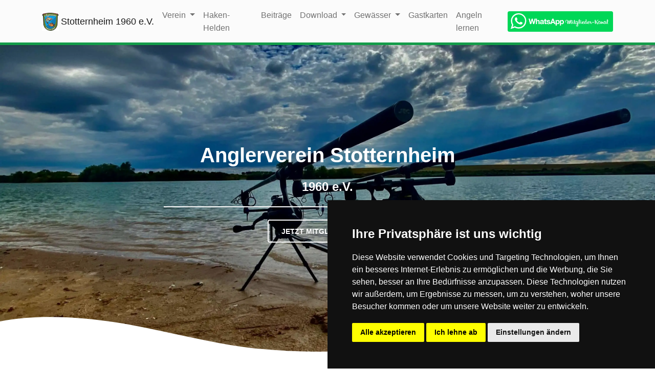

--- FILE ---
content_type: text/html; charset=UTF-8
request_url: https://anglerverein-stotternheim.de/?attachment_id=172
body_size: 4874
content:
<!doctype html><html lang="de"><head><meta charset="UTF-8"><meta name="viewport" content="width=device-width, initial-scale=1, shrink-to-fit=no"><meta name="robots" content="index,follow"><title itemprop="name">Anglerverein Stotternheim 1960 e.V. - Angelverein Thüringen</title><meta name="description" itemprop="description" content="Angelverein Stotternheim. Seit über sechs Jahrzehnten verkörpern unser Angelverein die Leidenschaft des Angelns und den Respekt für die Natur am wunderschönen Alperstedter See und dem Pfaffenstiegsee."><link rel="icon" href="https://www.anglerverein-stotternheim.de//theme/img/favicon_anglerverein.png"><meta name="theme-color" content="#ffffff"><link rel="canonical" href="https://www.anglerverein-stotternheim.de/"><link async rel="stylesheet" type="text/css" href="/cache/css/bundle.1704704882.css" media="screen, projection"><link async rel="stylesheet" type="text/css" href="/cache/css/6b8fef9.1704704882.css" media="screen, projection"></head><body><nav class="navbar navbar-expand-lg navbar-light bg-light sticky-top" style="border-bottom: 5px solid #149c49;"> <div class="container"> <a class="navbar-brand me-2" href="https://www.anglerverein-stotternheim.de/"> <img src="/theme/img/anglerverein-logo.png" height="35" alt="Anglerverein Stotternheim 1960 e.V." loading="lazy" /> <small>Stotternheim 1960 e.V.</small> </a> <button class="navbar-toggler" type="button" data-mdb-toggle="collapse" data-mdb-target="#navbarButtonsExample" aria-controls="navbarButtonsExample" aria-expanded="false" aria-label="Toggle navigation" > <i class="fas fa-bars"></i> </button> <div class="collapse navbar-collapse" id="navbarButtonsExample"> <ul class="navbar-nav me-auto mb-2 mb-lg-0"> <li class="nav-item dropdown"> <a class="nav-link dropdown-toggle" href="#" id="navbarDropdown" role="button" data-mdb-toggle="dropdown" aria-expanded="false" >
            Verein
          </a> <ul class="dropdown-menu" aria-labelledby="navbarDropdown"> <li> <a class="dropdown-item" href="/verein/">Verein</a> </li> <li> <a class="dropdown-item" href="/partner/">Partner</a> </li> </ul> </li> <li class="nav-item"> <a class="nav-link" href="/hakenhelden/">Haken-Helden</a> </li> <li class="nav-item"> <a class="nav-link" href="/beitrag/">Beiträge</a> </li> <li class="nav-item dropdown"> <a class="nav-link dropdown-toggle" href="#" id="navbarDropdown" role="button" data-mdb-toggle="dropdown" aria-expanded="false" >
            Download
          </a> <ul class="dropdown-menu" aria-labelledby="navbarDropdown"> <li> <a target="_blank" class="dropdown-item" href="/theme/img/aufnahmeantrag.pdf">Aufnahmeantrag / SEPA-Mandat</a> </li> <li> <a target="_blank" class="dropdown-item" href="/theme/img/seekarte.jpeg">Gewässerkarte</a> </li> <li><hr class="dropdown-divider" /></li> <li> <a target="_blank" class="dropdown-item" href="/theme/img/satzung2023.pdf">Vereinssatzung</a> </li> </ul> </li> <li class="nav-item dropdown"> <a class="nav-link dropdown-toggle" href="#" id="navbarDropdown" role="button" data-mdb-toggle="dropdown" aria-expanded="false" >
            Gewässer
          </a> <ul class="dropdown-menu" aria-labelledby="navbarDropdown"> <li> <a class="dropdown-item" href="/alperstedtersee/">Alperstedter See</a> </li> <li> <a class="dropdown-item" href="/pfaffenstiegsee/">Pfaffenstieg See</a> </li> <li> <a class="dropdown-item" href="/schwanteich/">Schwanteich</a> </li> <li><hr class="dropdown-divider" /></li> <li> <a class="dropdown-item" href="/ordnung/">Gewässerordnung</a> </li> </ul> </li> <li class="nav-item"> <a class="nav-link" href="/gastkarten/">Gastkarten</a> </li> <li class="nav-item"> <a class="nav-link" href="/angeln-lernen/">Angeln lernen</a> </li> </ul> <div class="d-flex align-items-center"> <a target="_blank" href="https://whatsapp.com/channel/0029Va8NW1CD8SDsVxgWV21v"> <img src="/theme/img/whatsappbutton.png" class="waves-effect waves-light" alt="WhatsApp" style="max-height: 40px;" /> </a> </button> </div> </div> </div> </nav> <div class="app" id="wrapper"><div style="position: relative"><div class="p-5 text-center bg-image " style="background-image: url('/theme/img/h1.webp'); height: 600px;"><div class="mask" style="background-color: rgba(0, 0, 0, 0.1);"><div class="d-flex justify-content-center align-items-center h-100"><div class="text-white w-50 "><h1 class="fw-bold text-white mb-4">Anglerverein Stotternheim</h1><h4 class="fw-bold text-white mb-4">1960 e.V.</h4><hr class="m-auto hr my-4 w-60" style="border:1px solid #FFFFFF;"><a class="fw-bold text-white mb-4 btn btn-outline-light btn-lg" href="/theme/img/aufnahmeantrag.pdf" role="button">Jetzt Mitglied werden</a></div></div></div><div style="transform: rotate(180deg); bottom: 0; left: 0;position: absolute;border: 0;width: 100%;"><svg xmlns="http://www.w3.org/2000/svg" viewBox="0 0 1200 120" preserveAspectRatio="none" class="" style="width: calc(100% + 1.3px); height: 75px;"><path d="M321.39,56.44c58-10.79,114.16-30.13,172-41.86,82.39-16.72,168.19-17.73,250.45-.39C823.78,31,906.67,72,985.66,92.83c70.05,18.48,146.53,26.09,214.34,3V0H0V27.35A600.21,600.21,0,0,0,321.39,56.44Z" class="shape-fill" style="fill: rgb(255, 255, 255);"></path></svg></div></div></div><div class="container mt-5 pt-3"><div class="row mt-5"><div class="col-md-12"><h1 class="mb-3">Willkommen beim Anglerverein Stotternheim 1960 e.V.!</h1><div class="row"><div class="col-md-2"><img class="img-fluid" loading="lazy" src="/theme/img/anglerverein-logo.png"></div><div class="col-md-10"><p class="mt-3">Seit über sechs Jahrzehnten verkörpern wir die Leidenschaft des Angelns und den Respekt für die Natur am wunderschönen Alperstedter See und dem Pfaffenstiegsee. Unsere Mission geht über das reine Angeln hinaus; wir setzen uns mit Herz und Seele für das waidgerechte Angeln ein und legen großen Wert auf die Hege und Pflege der Fischbestände in unseren geliebten Gewässern.</p><p>Als engagierte Umweltschützer tragen wir eine besondere Verantwortung für den Natur- und Gewässerschutz. Bei uns steht nicht nur die Leidenschaft für den Angelsport im Vordergrund, sondern auch das Bestreben, unsere wunderbare Natur für kommende Generationen zu bewahren. Dieses Erbe und diese Werte möchten wir weitergeben, und daher liegt uns die Jugendarbeit besonders am Herzen. Unter dem klangvollen Namen "HakenHelden" führen wir unsere jüngsten Mitglieder an die Kunst des Angelns und die Liebe zur Natur heran.</p><p>Wenn Sie einen Ort suchen, an dem Angeln mehr als nur ein Hobby ist, an dem Gemeinschaft, Verantwortungsbewusstsein und die Schönheit der Natur im Mittelpunkt stehen, dann sind Sie bei uns genau richtig.</p></div></div><div class="text-center mb-5"><hr class="divider mt-5 w-50"><a class="btn btn-outline-secondary btn-lg" href="/theme/img/aufnahmeantrag.pdf" role="button">Jetzt Mitglied werden</a><hr class="divider mt-2 w-50"></div><p>Tauchen Sie ein in die Welt des Anglervereins Stotternheim 1960 e.V., lernen Sie unsere Traditionen, unsere Projekte und natürlich unsere "HakenHelden" kennen. Werden Sie Teil einer Gemeinschaft, die sich seit über sechs Jahrzehnten für die Natur und das Angeln einsetzt.</p><p>Tight lines und Petri Heil! 🎣</p></div></div><hr class="divider mt-3 mb-3"><div class="card"><div class="card-body"><h5 class="card-title">Whats App Vereinskanal für Vereinsmitglieder</h5><p class="card-text">Alle Informationen zu den Arbeitseinsätze  - Projekte - Hakenhelden schnell und unkompliziert im Whats App Vereinskanal.</p></div><a href="https://whatsapp.com/channel/0029Va8NW1CD8SDsVxgWV21v"><img src="/theme/img/whatsappkanal.jpg" class="card-img-bottom" loading="lazy" alt="whats app kanal"/></a></div><div class="row mt-5"><div class="col-lg-6 col-md-12 mb-6 wow fadeIn" style="visibility: visible; animation-name: fadeIn;"><div class="card testimonial-card"><img src="/theme/img/IMG_7679.jpg" class="card-img-top" alt="Anglerverein 2.0"/><div class="card-body"><h4 class="font-weight-bold mb-4">Unser Anglerverein 2.0</h4><hr><p class="dark-grey-text mt-4"><i class="fas fa-quote-left pe-2"></i>Der Anglerverein Stotternheim 1960 e.V. bietet seinen Mitgliedern die Möglichkeit, in zwei Gewässern ein beeindruckendes Naturschauspiel zu erleben und schöne Angelerlebnisse zu genießen. Diese Gewässer erstrecken sich über eine Gesamtfläche von etwa 89 Hektar und beherbergen einen vielfältigen Fischbestand. Um sicherzustellen, dass dieser Fischbestand erhalten bleibt, führt der Verein jedes Jahr Besatzmaßnahmen gemäß Hegeplänen an allen Gewässern durch. Dadurch wird sichergestellt, dass die Gewässer weiterhin eine reiche Vielfalt an Fischarten bieten und den Mitgliedern ein angenehmes Angelerlebnis ermöglichen.</p></div></div></div><div class="col-lg-6 col-md-12 mb-6 wow fadeIn" style="visibility: visible; animation-name: fadeIn;"><div class="card testimonial-card"><img src="/theme/img/IMG_7674.jpg" class="card-img-top" loading="lazy" alt="Unser Vereinsleben"/><div class="card-body"><h4 class="font-weight-bold mb-4">Unser Vereinsleben</h4><hr><p class="dark-grey-text mt-4"><i class="fas fa-quote-left pe-2"></i>Der Anglerverein Stotternheim 1960 e.v. bietet seinen Mitgliedern einen Freiraum für ihre persönliche Angelvielfalt, während gleichzeitig die Natur und gesetzliche Vorgaben beachtet werden. Durch die gegenseitige Mithilfe und das Einbringen von Stärken und Interessen jedes Einzelnen wird jährlich ein umfangreiches Programm erstellt, um die Angelsaison für alle Mitglieder zu bereichern. Dabei wird darauf geachtet, dass jeder die Möglichkeit hat, schöne Erlebnisse zu genießen.</p></div></div></div></div></div><hr class="mt-5"><div class="container my-5 py-5"><section class="text-center"><div class="row"><div class="col-lg-3 col-md-6 mb-5 mb-md-5 mb-lg-0 position-relative"><i class="fas fa-water fa-3x text-info mb-4"></i><h5 class="text-info fw-bold mb-3">89 ha</h5><h6 class="fw-normal mb-0">Gewässer</h6><div class="vr vr-blurry position-absolute my-0 h-100 d-none d-md-block top-0 end-0"></div></div><div class="col-lg-3 col-md-6 mb-5 mb-md-5 mb-lg-0 position-relative"><i class="fas fa-users fa-3x text-info mb-4"></i><h5 class="text-info fw-bold mb-3">200+</h5><h6 class="fw-normal mb-0">Mitglieder</h6><div class="vr vr-blurry position-absolute my-0 h-100 d-none d-md-block top-0 end-0"></div></div><div class="col-lg-3 col-md-6 mb-5 mb-md-0 position-relative"><i class="fas fa-clock fa-3x text-info mb-4"></i><h5 class="text-info fw-bold mb-3">100 h</h5><h6 class="fw-normal mb-0">Gemeinschaft</h6><div class="vr vr-blurry position-absolute my-0 h-100 d-none d-md-block top-0 end-0"></div></div><div class="col-lg-3 col-md-6 mb-5 mb-md-0 position-relative"><i class="fas fa-fish fa-3x text-info mb-4"></i><h5 class="text-info fw-bold mb-3">100%</h5><h6 class="fw-normal mb-0">Angelerlebnis</h6><div class="vr vr-blurry position-absolute my-0 h-100 d-none d-md-block top-0 end-0"></div></div></section></div><hr class="my-5"><div class="container"><section class="text-center dark-grey-text mb-5" id="contact"><div class="row"><div class="col-12 col-xl-9"><div class="card"><div class="card-body rounded-top border-top p-5" style="border-top: solid 15px #86993D !important;"><h3 class="h1 font-weight-bold my-4">Stelle deine Fragen!</h3><p class="font-weight-light mx-auto mb-4 pb-2">Wenn du noch Fragen zu unserem Verein hast, zögere nicht uns zu kontaktieren.</p><form class="cf mb-4 mx-md-5" method ="post" action="/"><div class="row"><div class="col-md-6 mb-4"><div class="form-outline"><input type="text" id="name" name="name" class="form-control" required /><label class="form-label" for="form14">Name</label></div></div><div class="col-md-6 mb-4"><div class="form-outline"><input type="text" id="email" name="email" class="form-control" required /><label class="form-label" for="form14">E-Mail Adresse</label></div></div></div><div class="row"><div class="col-md-12 mb-4"><div class="form-outline"><input type="text" id="phone" name="phone" class="form-control" /><label class="form-label" for="form14">Rückrufnummer</label></div></div></div><div class="row"><div class="col-md-12 mb-4"><div class="form-outline"><input type="text" id="question" name="human" class="form-control" /><label class="form-label" for="form14">Welche Farbe hat die Sonne?</label></div></div></div><div class="row"><div class="col-md-12"><div class="form-outline mb-2"><textarea class="form-control" id="textAreaExample" name="message" id="request" rows="4" required></textarea><label class="form-label" for="textAreaExample">Was ist deine Frage?</label></div><div class="form-check text-start  mb-4"><input class="form-check-input" type="checkbox" name="check" value="" id="flexCheckDefault" required /><label class="form-check-label" for="flexCheckDefault">Ich habe die <a class="text-primary" target="_blank" href="https://www.anglerverein-stotternheim.de/datenschutz/">Datenschutzbedingungen</a> gelesen.</label></div><div class="text-center"><button type="submit" class="btn btn-contact btn-info btn-md waves-effect waves-light">Abschicken</button></div><p class="my-5 py-2 bg-light help-text d-none text-info">Anfrage versendet!</p></div></div></form></div></div></div><div class="col-12 col-xl-3"><div class="card"><div class="avatar mx-auto white  rounded"><img src="/theme/img/christopher-koenig.jpeg" class="rounded-top" loading="lazy" alt="Christopher König"></div><div class="card-body"><h4 class="font-weight-bold mb-4">Christopher König</h4><p class="h6"><strong>1. Vorstandsvorsitzender</strong></p><hr><p class="dark-grey-text mt-4">Handy-Nr: 0176 / 22349793<br><a href="mailto:">vorsitzender@anglerverein-stotternheim.de</a></p></div></div></div></div></section></div> </div> <footer class="text-center text-lg-start bg-light"> <section class="container d-flex justify-content-center justify-content-lg-between p-4 border-bottom"> <div class="me-5 d-none d-lg-block"> <span>Besuche uns in den sozialen Medien:</span> </div> <div> <a href="https://www.facebook.com/AnglervereinStotternheim1960e.V/" target="_blank" class="me-4 text-reset"> <i class="fab fa-facebook-f"></i> </a> <a href="https://instagram.com" target="_blank" class="me-4 text-reset"> <i class="fab fa-instagram"></i> </a> <a href="https://whatsapp.com/channel/0029Va8NW1CD8SDsVxgWV21v" target="_blank" class="me-4 text-reset"> <i class="fab fa-whatsapp"></i> </a> </div> </section> <section class=""> <div class="container text-center text-md-start mt-5"> <div class="row mt-3"> <div class="col-md-3 col-lg-4 col-xl-3 mx-auto mb-4"> <h6 class="text-uppercase fw-bold mb-4">Website des</h6> <div class="text-center mb-3"> <img class="text-center" src="/theme/img/anglerverein-logo.png" height="35" alt="Anglerverein Stotternheim 1960 e.V." loading="lazy"/> </div> <p>Anglerverein Stotternheim 1960 e.V.</p> </a> <p>
            Verein der Fischwaid und zum Schutz der Gewässer und Natur
          </p> </div> <div class="col-md-2 col-lg-2 col-xl-2 mx-auto mb-4"> <h6 class="text-uppercase fw-bold mb-4">
            Für Angler
          </h6> <p> <a href="/hakenhelden/" class="text-reset">Haken Helden</a> </p> <p> <a target="_blank" href="/theme/img/aufnahmeantrag2023.pdf" class="text-reset">Mitglied werden</a> </p> <p> <a href="/beitrag/" class="text-reset">Beiträge</a> </p> <p> <a href="/gastkarten/" class="text-reset">Gastkarten</a> </p> </div> <div class="col-md-3 col-lg-2 col-xl-2 mx-auto mb-4"> <h6 class="text-uppercase fw-bold mb-4">
            Informationen
          </h6> <p> <a href="/theme/img/satzung2023.pdf" class="text-reset">Vereinssatzung</a> </p> <p> <a href="https://www.anglerverein-stotternheim.de/ordnung/" class="text-reset">Gewässerordnung</a> </p> <p> <a href="/impressum/" class="text-reset">Impressum</a> </p> <p> <a href="/datenschutz/" class="text-reset">Datenschutz</a> </p> </div> <div class="col-md-5 col-lg-4 col-xl-4 mx-auto mb-md-0 mb-4"> <h6 class="text-uppercase fw-bold mb-4">Kontakt</h6> <p><i class="fas fa-home me-3"></i> Bernauerstr. 14, 99091 Erfurt</p> <p> <i class="fas fa-envelope me-3"></i>
            info@anglerverein-stotternheim.de
          </p> <p><i class="fas fa-phone me-3"></i> 0176 / 22349793</p> </div> </div> </div> </section> <div class="text-center p-4" style="background-color: rgba(0, 0, 0, 0.05);">
    © 2025 
    <a class="text-reset fw-bold" href="https://www.anglerverein-stotternheim.de/">Anglerverein Stotternheim 1960 e.V.</a> </div> </footer><script scope="global" async src="/cache/js/9c70933.1704701302.js"></script><script scope="cc" async src="/cache/js/e0323a9.1704701303.js"></script><script scope="mdbootstrap" async src="/cache/js/4f293b2.1704701303.js"></script><script scope="startpage" async src="/cache/js/6b8fef9.1704701303.js"></script>
	<script type="text/javascript" charset="UTF-8">
	document.addEventListener("DOMContentLoaded", function () {
	cookieconsent.run({"notice_banner_type":"simple","consent_type":"express","palette":"dark","language":"de","page_load_consent_levels":
	["strictly-necessary"],"notice_banner_reject_button_hide":false,"preferences_center_close_button_hide":false,"website_name":"Anglerverein","website_privacy_policy_url":"https://www.anglerverein-stotternheim.de/datenschutz/"});
	});
	</script></body></html>

--- FILE ---
content_type: text/css
request_url: https://anglerverein-stotternheim.de/cache/css/6b8fef9.1704704882.css
body_size: -61
content:
@import "../../theme/css/scss/mdb.css";

--- FILE ---
content_type: application/javascript
request_url: https://anglerverein-stotternheim.de/cache/js/6b8fef9.1704701303.js
body_size: 400
content:
(function(){const contactBtn=document.querySelector('.btn-contact');const helpText=document.querySelector('.help-text');contactBtn.addEventListener('click',e=>{e.preventDefault();const dataTmp=new URLSearchParams();const contactForm=document.querySelector('.cf');const formData=new FormData(contactForm);for(const pair of formData.entries()){dataTmp[pair[0]]=pair[1];}
postData('https://www.anglerverein-stotternheim.de/2023-contact.php',dataTmp).then((data)=>{helpText.innerHTML=data.message;helpText.classList.remove('d-none');if(data.message=='Anfrage versendet'){contactForm.reset();}});})
async function postData(url="",data={}){const response=await fetch(url,{method:"POST",mode:"cors",cache:"no-cache",credentials:"same-origin",headers:{"Content-Type":"application/json",},redirect:"follow",referrerPolicy:"no-referrer",body:JSON.stringify(data),});return response.json();}})()